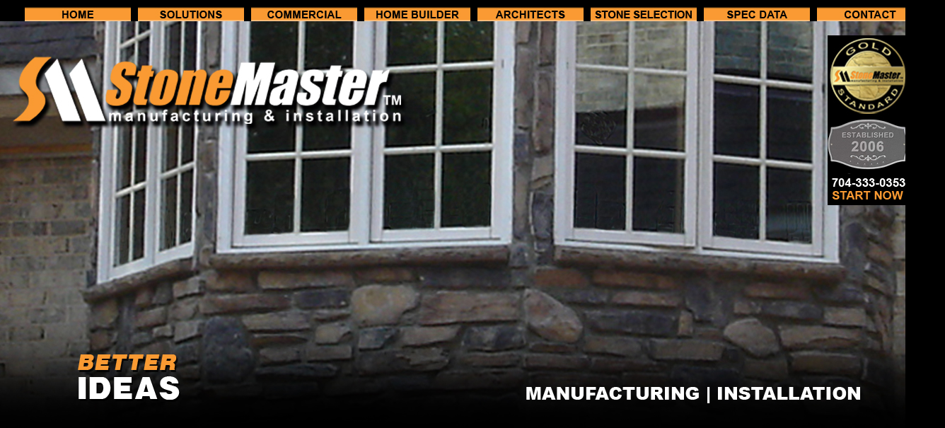

--- FILE ---
content_type: text/html
request_url: http://stonemasterhome.com/stonemaster_050122_021.htm
body_size: 4389
content:
<!DOCTYPE HTML PUBLIC "-//W3C//DTD HTML 4.01 Transitional//EN" "http://www.w3.org/TR/html4/loose.dtd">
<!-- Generated by Avanquest Technology v:8.0. For information please visit: http://www.avanquestusa.com/ -->
<html lang="en">
<head>
	<title> Ten Things </title>
	<meta http-equiv="Content-Type" content="text/html; charset=iso-8859-1">
	<meta http-equiv="Content-Style-Type" content="text/css;">
	<link rel="stylesheet" href="stonemaster_050122_g.css" type="text/css" media="screen,projection,print">	<!--// Document Style //-->
	<link rel="stylesheet" href="stonemaster_050122_021_p.css" type="text/css" media="screen,projection,print">	<!--// Page Style //-->
	<script src="stonemaster_050122_g.js" type="text/javascript"></script>		<!--// Document Script //-->
</head>


<body id="page">
	<span id="e22"></span>
	<a href="index.html">
		<img id="e21" name="e21" src="button_home_orange.jpg" title="" alt="button_home_orange.jpg" align="right" border="0"></a>
	<a href="stonemaster_050122_002.htm">
		<img id="e20" name="e20" src="button_solutions_orange.jpg" title="" alt="button_solutions_orange.jpg" align="right" border="0"></a>
	<a href="stonemaster_050122_003.htm">
		<img id="e19" name="e19" src="button_commercial_orange.jpg" title="" alt="button_commercial_orange.jpg" align="right" border="0"></a>
	<a href="stonemaster_050122_004.htm">
		<img id="e18" name="e18" src="button_home_builder_orange.jpg" title="" alt="button_home_builder_orange.jpg" align="right" border="0"></a>
	<a href="stonemaster_050122_005.htm">
		<img id="e17" name="e17" src="button_architects_orange.jpg" title="" alt="button_architects_orange.jpg" align="right" border="0"></a>
	<a href="stonemaster_050122_006.htm">
		<img id="e16" name="e16" src="button_stone_selection_orange.jpg" title="" alt="button_stone_selection_orange.jpg" align="right" border="0"></a>
	<a href="stonemaster_050122_007.htm">
		<img id="e15" name="e15" src="button_spec_data_orange.jpg" title="" alt="button_spec_data_orange.jpg" align="right" border="0"></a>
	<a href="stonemaster_050122_008.htm">
		<img id="e14" name="e14" src="button_contact_orange.jpg" title="" alt="button_contact_orange.jpg" align="right" border="0"></a>
	<div id="e13">
		<iframe width="800" height="450" src="https://www.youtube.com/embed/Un5u-f410Jc" frameborder="0" allow="autoplay; encrypted-media" allowfullscreen></iframe>
	</div>
	<a href="stonemaster_050122_002.htm">
		<img id="e12" name="e12" src="button_solutions_orange.jpg" title="" alt="button_solutions_orange.jpg" align="right" border="0"></a>
	<a href="stonemaster_050122_004.htm">
		<img id="e11" name="e11" src="button_home_builder_orange.jpg" title="" alt="button_home_builder_orange.jpg" align="right" border="0"></a>
	<a href="stonemaster_050122_009.htm">
		<img id="e10" name="e10" src="button_stone_veneer_orange.jpg" title="" alt="button_stone_veneer_orange.jpg" align="right" border="0"></a>
	<a href="stonemaster_050122_007.htm">
		<img id="e9" name="e9" src="button_spec_data_orange.jpg" title="" alt="button_spec_data_orange.jpg" align="right" border="0"></a>
	<a href="stonemaster_050122_008.htm">
		<img id="e8" name="e8" src="button_contact_orange.jpg" title="" alt="button_contact_orange.jpg" align="right" border="0"></a>
	<a href="index.html">
		<img id="e7" name="e7" src="button_home_orange.jpg" title="" alt="button_home_orange.jpg" align="right" border="0"></a>
	<a href="stonemaster_050122_003.htm">
		<img id="e6" name="e6" src="button_commercial_orange.jpg" title="" alt="button_commercial_orange.jpg" align="right" border="0"></a>
	<a href="stonemaster_050122_005.htm">
		<img id="e5" name="e5" src="button_architects_orange.jpg" title="" alt="button_architects_orange.jpg" align="right" border="0"></a>
	<a href="stonemaster_050122_006.htm">
		<img id="e4" name="e4" src="button_stone_selection_orange.jpg" title="" alt="button_stone_selection_orange.jpg" align="right" border="0"></a>
	<a href="stonemaster_050122_029.htm">
		<img id="e3" name="e3" src="button_stucco_orange.jpg" title="" alt="button_stucco_orange.jpg" align="right" border="0"></a>
	<span id="e2"></span>
	<a href="stonemaster_050122_008.htm">
		<img id="e1" name="e1" src="gold_standard_start_button_r2.jpg" title="" alt="gold_standard_start_button_r2.jpg" align="right" border="0"></a>
</body>
</html>


--- FILE ---
content_type: text/css
request_url: http://stonemasterhome.com/stonemaster_050122_021_p.css
body_size: 4924
content:
/*--- Avanquest WebEasy Page Style ---*/


span#e22            { /* header_ten_things.jpg */
	background      : transparent url(header_ten_things.jpg) no-repeat top left;
	position        : absolute;
	left            :   0.00pt;
	top             :  22.50pt;
	width           :1002.00pt;
	height          : 450.00pt;
	}
img#e21             { /* button_home_orange.jpg */
	position        : absolute;
	left            :  26.25pt;
	top             :   7.50pt;
	width           : 112.50pt;
	height          :  15.00pt;
	}
img#e20             { /* button_solutions_orange.... */
	position        : absolute;
	left            : 146.25pt;
	top             :   7.50pt;
	width           : 112.50pt;
	height          :  15.00pt;
	}
img#e19             { /* button_commercial_orange... */
	position        : absolute;
	left            : 266.25pt;
	top             :   7.50pt;
	width           : 112.50pt;
	height          :  15.00pt;
	}
img#e18             { /* button_home_builder_oran... */
	position        : absolute;
	left            : 386.25pt;
	top             :   7.50pt;
	width           : 112.50pt;
	height          :  15.00pt;
	}
img#e17             { /* button_architects_orange... */
	position        : absolute;
	left            : 506.25pt;
	top             :   7.50pt;
	width           : 112.50pt;
	height          :  15.00pt;
	}
img#e16             { /* button_stone_selection_o... */
	position        : absolute;
	left            : 626.25pt;
	top             :   7.50pt;
	width           : 112.50pt;
	height          :  15.00pt;
	}
img#e15             { /* button_spec_data_orange.... */
	position        : absolute;
	left            : 746.25pt;
	top             :   7.50pt;
	width           : 112.50pt;
	height          :  15.00pt;
	}
img#e14             { /* button_contact_orange.jp... */
	position        : absolute;
	left            : 866.25pt;
	top             :   7.50pt;
	width           : 112.50pt;
	height          :  15.00pt;
	}
div#e13             {
	position        : absolute;
	left            : 225.00pt;
	top             : 525.00pt;
	width           : 600.00pt;
	height          : 337.50pt;
	}
img#e12             { /* button_solutions_orange.... */
	position        : absolute;
	left            :  52.50pt;
	top             :2212.50pt;
	width           : 112.50pt;
	height          :  15.00pt;
	}
img#e11             { /* button_home_builder_oran... */
	position        : absolute;
	left            : 172.50pt;
	top             :2212.50pt;
	width           : 112.50pt;
	height          :  15.00pt;
	}
img#e10             { /* button_stone_veneer_oran... */
	position        : absolute;
	left            : 292.50pt;
	top             :2212.50pt;
	width           : 112.50pt;
	height          :  15.00pt;
	}
img#e9              { /* button_spec_data_orange.... */
	position        : absolute;
	left            : 412.50pt;
	top             :2212.50pt;
	width           : 112.50pt;
	height          :  15.00pt;
	}
img#e8              { /* button_contact_orange.jp... */
	position        : absolute;
	left            : 532.50pt;
	top             :2212.50pt;
	width           : 112.50pt;
	height          :  15.00pt;
	}
img#e7              { /* button_home_orange.jpg */
	position        : absolute;
	left            :  52.50pt;
	top             :2190.00pt;
	width           : 112.50pt;
	height          :  15.00pt;
	}
img#e6              { /* button_commercial_orange... */
	position        : absolute;
	left            : 172.50pt;
	top             :2190.00pt;
	width           : 112.50pt;
	height          :  15.00pt;
	}
img#e5              { /* button_architects_orange... */
	position        : absolute;
	left            : 292.50pt;
	top             :2190.00pt;
	width           : 112.50pt;
	height          :  15.00pt;
	}
img#e4              { /* button_stone_selection_o... */
	position        : absolute;
	left            : 412.50pt;
	top             :2190.00pt;
	width           : 112.50pt;
	height          :  15.00pt;
	}
img#e3              { /* button_stucco_orange.jpg */
	position        : absolute;
	left            : 532.50pt;
	top             :2190.00pt;
	width           : 112.50pt;
	height          :  15.00pt;
	}
span#e2             { /* stonemaster_050122001004... */
	background      : transparent url(stonemaster_050122001004.jpg) no-repeat top left;
	position        : absolute;
	left            :  52.50pt;
	top             :2138.25pt;
	width           : 225.00pt;
	height          :  44.25pt;
	}
img#e1              { /* gold_standard_start_butt... */
	position        : absolute;
	left            : 877.50pt;
	top             :  37.50pt;
	width           :  85.50pt;
	height          : 180.00pt;
	}
body#page           { /* Page Body */
	background-color: #000000;
	}



/*--- EndOfFile ---*/


--- FILE ---
content_type: application/javascript
request_url: http://stonemasterhome.com/stonemaster_050122_g.js
body_size: 1844
content:
/*--- Avanquest WebEasy Document Script ---*/

IE = (navigator.appName.indexOf('Microsoft') >= 0);
NS = (navigator.appName.indexOf('Netscape') >= 0);
SF = (navigator.appName.indexOf('Safari') >= 0);
FF = (navigator.userAgent.indexOf('Firefox') >= 0);
OP = (navigator.userAgent.indexOf('Opera') >= 0);
GK = (navigator.userAgent.indexOf('Gecko') >= 0);
MAC = (navigator.userAgent.indexOf('Mac') != -1);
V4 = (parseInt(navigator.appVersion) >= 4);
function isIE() {
    var myNav = navigator.userAgent.toLowerCase();
    return (myNav.indexOf('msie') != -1) ? parseInt(myNav.split('msie')[1]) : false;
}
if (isIE() < 5) {
    V5 = -5;
} else {
    var V5 = (parseInt(navigator.appVersion.charAt(V5 + 5)) >= 5);
}


IDP={}; IDP[0]=0;
isOvr=0;

function OnWeShow(lst,msg)
{	if(!lst) return;
	var len=lst.length; var p1=0; var p2,evl;
	while(p1<len)
	{	if((p2=lst.indexOf(',',p1)) < 0) p2=len;
		evl='e'+lst.substring(p1,p2);
		evl=(V5)?'document.getElementById("'+evl+'").style':(IE)?evl+'.style':'document.'+evl;
		eval(evl+'.visibility="'+msg+'"');
		p1=p2+1;
	}
}

function OnWeOver(snd,txc,txv,img,imv,ref,flag)
{	if(!isOvr) return;
	if(!V4) return;
	if(typeof(IDP.my.location.href)!='string') return;
	if(img && imv)
	{	if(flag)
		{	if(ref)
			{	imv.pos=1;
				if(IDP.my.location.href.lastIndexOf(ref) >= 0) imv.pos=imv.max;
				--imv.pos;
			}
			if(++imv.pos > imv.max) imv.pos=(imv.max)?1:0;
			eval(img+'="'+imv[imv.pos].src+'"');
			OnWeShow( imv.grp,'visible');
		}else
		{	eval( img+'="'+imv[0].src+'"' );
			OnWeShow( imv.grp,'hidden');
		}
	}
	if(txc)
	{	img=txv;
		if(flag)
		{	img=document.vlinkColor;
			if(ref && (IDP.my.location.href.lastIndexOf(ref) < 0)) img=document.linkColor;
		}
		eval(txc+'="'+img+'"');
	}
}


/*--- EndOfFile ---*/
